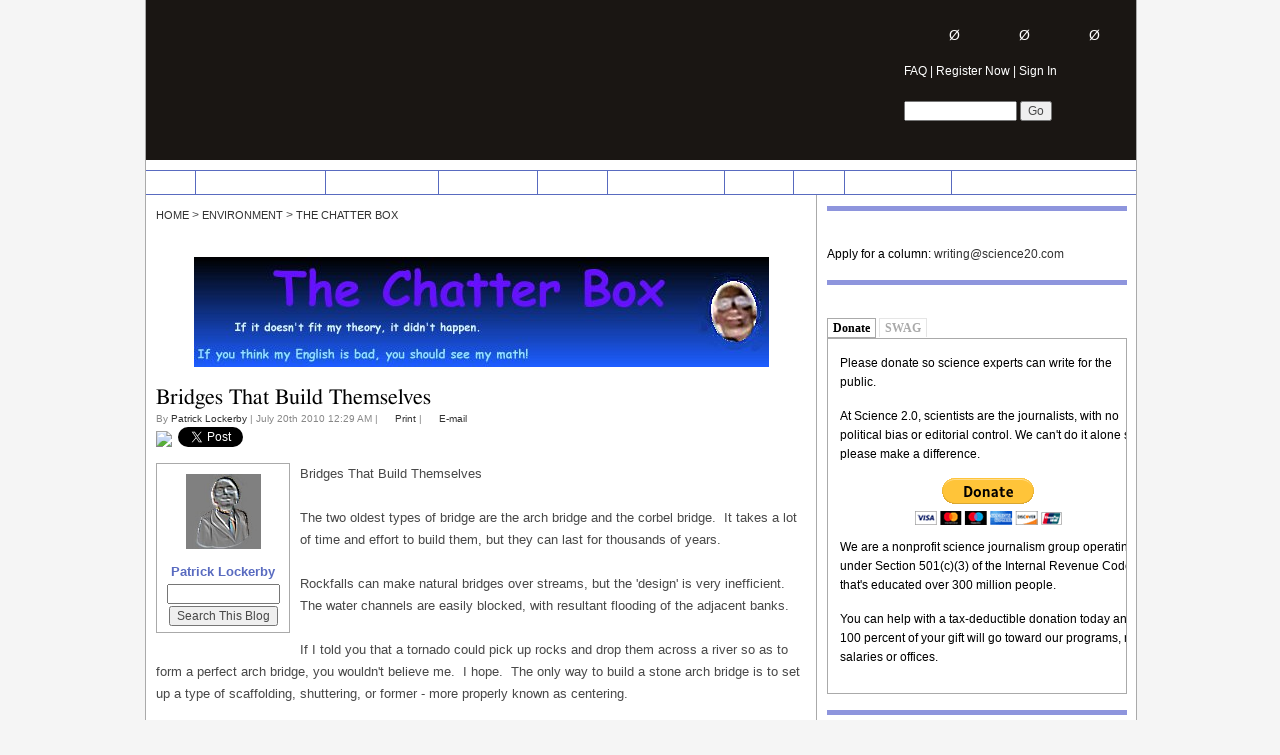

--- FILE ---
content_type: text/html; charset=utf-8
request_url: https://www.science20.com/chatter_box/bridges_build_themselves
body_size: 13934
content:
 <!DOCTYPE html PUBLIC "-//W3C//DTD XHTML+RDFa 1.1//EN" "https://www.w3.org/MarkUp/DTD/xhtml-rdfa-2.dtd">
<html xmlns="https://www.w3.org/1999/xhtml" xml:lang="en" lang="en" dir="ltr" prefix="og: https://ogp.me/ns#">
  <head>
<meta http-equiv="Content-Type" content="text/html; charset=utf-8" />
    <meta name="y_key" content="1ea98b45ef864399" />
    <title>Bridges That Build Themselves | Science 2.0</title>
    <base href="https://www.science20.com/" />
    <meta http-equiv="Content-Type" content="text/html; charset=utf-8" />
<link rel="shortcut icon" href="/files/sbv2_favicon.ico" type="image/x-icon" />
<meta property="og:site_name" content="Science 2.0" />
<meta property="og:title" content="Bridges That Build Themselves" />
<meta name="description" content="Bridges That Build ThemselvesThe two oldest types of bridge are the arch bridge and the corbel bridge.  It takes a lot of time and effort to build them, but they can last for thousands of years.Rockfalls can make natural bridges over streams, but the 'design' is very inefficient.  The water channels are easily blocked, with resultant floo" />
<meta name="dcterms.description" content="Bridges That Build ThemselvesThe two oldest types of bridge are the arch bridge and the corbel bridge.  It takes a lot of time and effort to build them, but they can last for thousands of years.Rockfalls can make natural bridges over streams, but the 'design' is very inefficient.  The water channels are easily blocked, with resultant floo" />
<meta property="og:description" content="Bridges That Build ThemselvesThe two oldest types of bridge are the arch bridge and the corbel bridge.  It takes a lot of time and effort to build them, but they can last for thousands of years.Rockfalls can make natural bridges over streams, but the 'design' is very inefficient.  The water channels are easily blocked, with resultant floo" />
<meta name="keywords" content="Environment" />
<meta name="dcterms.date" content="2014-08-27T00:00:00Z" />
<meta property="og:type" content="website" />
<link rel="canonical" href="https://www.science20.com/chatter_box/bridges_build_themselves" />
<meta property="og:url" content="https://www.science20.com/chatter_box/bridges_build_themselves" />
<meta name="revisit-after" content="1 day" />
    <link type="text/css" rel="stylesheet" media="all" href="/files/css/css_a9fd3e87d190215c57b1d6692927579f.css" />
    <script type="text/javascript" src="/files/js/js_9e62637dbd2a61c6393d24bc2626c237.js"></script>
<script type="text/javascript">
<!--//--><![CDATA[//><!--
jQuery.extend(Drupal.settings, { "basePath": "/", "colorbox": { "transition": "elastic", "speed": 350, "opacity": "0.85", "slideshow": false, "slideshowAuto": false, "slideshowSpeed": 2500, "slideshowStart": "", "slideshowStop": "", "current": "{current} of {total}", "previous": "« Prev", "next": "Next »", "close": "Close", "overlayClose": true, "maxWidth": "100%", "maxHeight": "100%" }, "disqus": { "url": "https://www.science20.com/chatter_box/bridges_build_themselves", "title": "Bridges That Build Themselves", "identifier": "node/69901", "shortname": "science20" }, "quicktabs": { "qt_forumswag": { "tabs": [ 0, 0 ] }, "qt_whatshappening": { "tabs": [ 0, 0, 0 ] }, "qt_group": { "tabs": [ 0, 0 ] } } });
//--><!]]>
</script>
<script type="text/javascript">
<!--//--><![CDATA[//><!--
if (Drupal.jsEnabled) { $(document).ready(function() { $('body').addClass('yui-skin-sam'); } ); };
//--><!]]>
</script>
    <!--[if lt IE 7]>
      <link type="text/css" rel="stylesheet" media="all" href="/sites/all/themes/sbv2/fix-ie.css" />      
    <![endif]-->
<!-- Start of StatCounter Code -->
<script type="text/javascript">
sc_project=2137425; 
sc_invisible=1; 
sc_partition=19; 
sc_security="78b6c8d2"; 
sc_remove_link=1; 
</script>
 <script type="text/javascript" src="https://www.statcounter.com/counter/counter.js"></script>
<!-- End of StatCounter Code -->
<!-- Place this tag in your head or just before your close body tag -->
<script type="text/javascript">

  var _gaq = _gaq || [];
  _gaq.push(['_setAccount', 'UA-34927599-1']);
  _gaq.push(['_trackPageview']);

  (function() {
    var ga = document.createElement('script'); ga.type = 'text/javascript'; ga.async = true;
    ga.src = ('https:' == document.location.protocol ? 'https://ssl' : 'https://www') + '.google-analytics.com/ga.js';
    var s = document.getElementsByTagName('script')[0]; s.parentNode.insertBefore(ga, s);
  })();

</script>

<script async src="https://pagead2.googlesyndication.com/pagead/js/adsbygoogle.js?client=ca-pub-6970870301883802"
     crossorigin="anonymous"></script>

  </head>
  
    <body><noscript><div class="statcounter"><img class="statcounter" src="https://c20.statcounter.com/2137425/0/78b6c8d2/1/" alt="web stats" /></div></noscript>
  <div id="w_mask"></div>
  <div id="page-wrapper">
  <div id="main-wrapper">
  <div id="header" class="main-header">
     <div id="media">
        <div id="logo" onclick="javascript:window.location.href='/';" ></div>
        <div id="ad-728" class="ad">  <div id="sb-block-block-32" class="sb-r-block">
        <div class="block-content"><script type="text/javascript"><!--
	e9 = new Object();
    e9.size = "728x90";
//--></script>
<script type="text/javascript" src="//tags.expo9.exponential.com/tags/ScientificBlogging/ROS/tags.js"></script>

</div>
</div>
</div>
     </div>
     <div id="header-tools" class="block">
                <div id="comment-counter">
           <div id="divTrackerBox"></div>
           <div id="tracker" class="tracker-disabled popup_tracker" title="Sign in and track comments on your writing...">
	   			   <div id="tracker_own"><a href="#" title="Sign in and see the total comments on articles you have written...">&Oslash;</a></div>
	   			   <div id="tracker_others"><a href="#" title="Sign in and see the follow-up comments to your comments posted...">&Oslash;</a></div>
	   			   <div id="tracker_friends"><a href="#" title="Sign in and see comments by people on your friends list...">&Oslash;</a></div>
           </div>
        </div>
        <a href="/faq">FAQ</a> | <a href="/user/register">Register Now</a> |  <a href="/user" class="popup_signin">Sign In</a>
        <div style="float:left;clear:left;width:100%;margin:0px;"><form action="/search/site"  accept-charset="UTF-8" method="post" id="search-theme-form">
<div><div id="search" class="container-inline">
  <div class="form-item" id="edit-search-theme-form-1-wrapper">
 <label for="edit-search-theme-form-1"> </label>
 <input type="text" maxlength="128" name="search_theme_form" id="edit-search-theme-form-1" size="15" value="" title="Enter the terms you wish to search for." class="form-text" />
</div>
<input type="submit" name="op" id="edit-submit" value="Go"  class="form-submit" />
<input type="hidden" name="form_build_id" id="form-1iI8P0pAmV_qVR_zTwJWTNrX82JJwvTH57JGg-tmUmM" value="form-1iI8P0pAmV_qVR_zTwJWTNrX82JJwvTH57JGg-tmUmM"  />
<input type="hidden" name="form_id" id="edit-search-theme-form" value="search_theme_form"  />
</div>

</div></form>
</div>       
        <div id="rss-e" class="" onmouseover="javascript:__show('rss-expand', this);" onmouseout="javascript:__hide('rss-expand');">
        <div id="rss-expand" >
           <div id="rss-wrapper" >
              <div class="rss-item rss-item-top"><a href="https://www.science20.com/rss.xml">Full Site</a></div>
              <div class="rss-item rss-item-top"><a href="https://www.science20.com/physical_sciences/feed">Physical Sciences</a></div>
              <div class="rss-item"><a href="https://www.science20.com/earth_sciences/feed">Earth Sciences</a></div>
              <div class="rss-item"><a href="https://www.science20.com/life_sciences/feed">Life Sciences</a></div>
              <div class="rss-item"><a href="https://www.science20.com/medicine/feed">Medicine</a></div>
              <div class="rss-item"><a href="https://www.science20.com/social_sciences/feed">Social Sciences</a></div>
              <div class="rss-item"><a href="https://www.science20.com/culture/feed">Culture</a></div>
              <div class="rss-item rss-item-bot rss-nwl"><img src="https://www.science20.com/sites/all/themes/sbv2/images/newl-sm.png" alt="" width="16" height="16" align="top" />&nbsp;<a href="https://visitor.r20.constantcontact.com/d.jsp?llr=ei7xirnab&p=oi&m=1114049868036">Newsletter</a></div>
           </div>
        </div>
        </div>
     </div>
  </div>
  <div id="nav">
     <div id="nav-elements-main">
                <ul id="nav-main" class="nav-menu">
<li><a href="/">HOME</a></li>
<li><a href="/physical_sciences">PHYSICAL SCIENCES</a><ul><li><a href="/physics">PHYSICS</a></li><li><a href="/space">SPACE</a></li><li><a href="/chemistry">CHEMISTRY</a></li><li><a href="/applied_physics">APPLIED PHYSICS</a></li><li><a href="/aerospace">AEROSPACE</a></li><li><a href="/optics">OPTICS</a></li></ul></li><li><a href="/earth_sciences">EARTH SCIENCES</a><ul><li><a href="/environment">ENVIRONMENT</a></li><li><a href="/energy">ENERGY</a></li><li><a href="/atmospheric">ATMOSPHERIC</a></li><li><a href="/paleontology">PALEONTOLOGY</a></li><li><a href="/geology">GEOLOGY</a></li><li><a href="/oceanography">OCEANOGRAPHY</a></li></ul></li><li><a href="/life_sciences">LIFE SCIENCES</a><ul><li><a href="/genetics_molecular_biology">GENETICS &amp; MOLECULAR BIOLOGY</a></li><li><a href="/evolution">EVOLUTION</a></li><li><a href="/microbiology">MICROBIOLOGY</a></li><li><a href="/ecology_zoology">ECOLOGY &amp; ZOOLOGY</a></li><li><a href="/immunology">IMMUNOLOGY</a></li><li><a href="/neuroscience">NEUROSCIENCE</a></li></ul></li><li><a href="/medicine">MEDICINE</a><ul><li><a href="/cancer_research">CANCER RESEARCH</a></li><li><a href="/public_health">PUBLIC HEALTH</a></li><li><a href="/pharmacology">PHARMACOLOGY</a></li><li><a href="/clinical_research">CLINICAL RESEARCH</a></li><li><a href="/aging">AGING</a></li><li><a href="/vision">VISION</a></li></ul></li><li><a href="/social_sciences">SOCIAL SCIENCES</a><ul><li><a href="/anthropology">ANTHROPOLOGY</a></li><li><a href="/archaeology">ARCHAEOLOGY</a></li><li><a href="/psychology">PSYCHOLOGY</a></li><li><a href="/science_education_policy">SCIENCE EDUCATION &amp; POLICY</a></li><li><a href="/science_history">SCIENCE HISTORY</a></li><li><a href="/philosophy_ethics">PHILOSOPHY &amp; ETHICS</a></li></ul></li><li><a href="/culture">CULTURE</a><ul><li><a href="/technology">TECHNOLOGY</a></li><li><a href="/mathematics">MATHEMATICS</a></li><li><a href="/science_society">SCIENCE &amp; SOCIETY</a></li><li><a href="/conservation">SPORTS SCIENCE</a></li><li><a href="/future_thought">RANDOM THOUGHTS</a></li><li><a href="/humor">HUMOR</a></li></ul></li><li><a href="https://video.scientificblogging.com">VIDEO</a></li>
<li><a href="/contributors">CONTRIBUTORS</a></li>
                </ul>
                
                <!-- old-style newsletter signup. here until a colorbox version is made. -->
                <div class="pop" id="pop-nwl">
                   <div class="pop-tl"></div>
                   <div class="pop-top">
                     <div class="pop-title" onmouseover="javascript:wndDrg.wndDrgInit(this);" >Subscribe to the newsletter</div>
                      <div class="pop-close" onclick="javascript:_closePop(this);">[x]</div>
                   </div>
                   <div class="pop-tr"></div>
                   <div class="pop-cen"><form action="/chatter_box/bridges_build_themselves"  accept-charset="UTF-8" method="post" id="new-newsletter-data" style="">
<div><div class="form-item" id="new-newsletter-email-wrapper">
 <input type="text" maxlength="128" name="email" id="new-newsletter-email" size="60" value="" autocomplete="off" class="form-text" />
</div>
<input type="submit" name="op" id="blank" value="Add Me!"  class="form-submit" />
<input type="hidden" name="form_build_id" id="form-EX3zXwXQsMfI6_Od5bou_MaIRjJhE1CnOwsnFIJ6hW0" value="form-EX3zXwXQsMfI6_Od5bou_MaIRjJhE1CnOwsnFIJ6hW0"  />
<input type="hidden" name="form_id" id="edit-sbv2-newsletter-add" value="sbv2_newsletter_add"  />

</div></form>
</div>
                   <div class="pop-bl"></div>
                   <div class="pop-bot">&nbsp;Stay in touch with the scientific world!</div>
                   <div class="pop-br"></div>
                </div>
     </div>
  </div>
  <div id="content-wrapper-bg">

  <div id="content">
     <div id="content-main">
                  <div id="bc-wrapper">
           <div class="breadcrumb"><a href="/">Home</a> &gt; <a href="/environment">Environment</a> &gt; <a href="/the_chatter_box">The Chatter Box</a></div>        </div>
        <div id="edit-tabs"><ul class="tabs primary"></ul></div>   <div class="userbanner">
      <a href="user/1288"><img src="/files/1288-banner-h6MhkOA51----52YJLj__7z2BIB032_--V2tzh8_.jpeg" alt="Banner" title="" /></a>   </div>
<div id="node-69901" class="node" itemscope itemtype="https://schema.org/Article">
   <div class="node-title" itemprop="name">Bridges That Build Themselves</div>
   <div id="article-info" class="node-info">By <a href="https://www.science20.com/profile/patrick_lockerby" title="View user profile.">Patrick Lockerby</a> | July 20th 2010 12:29 AM | <a href="/print/69901" id="toolPrint">Print</a> | <a href="/forward/69901" id="toolEmail">E-mail</a></div>
<!-- ADDTHIS BUTTON BEGIN -->
<script type="text/javascript">
addthis_pub             = 'sciblogs';
addthis_logo            = ' https://www.science20.com/images/SB90width.jpg';
addthis_logo_background = 'EFEFFF';
addthis_logo_color      = '666699';
addthis_brand           = 'Science 2.0';
addthis_options         = 'flipboard, reddit, linkedin, fark, more';
</script>
<script type="text/javascript" src="https://s7.addthis.com/js/152/addthis_widget.js"></script>
<!-- ADDTHIS BUTTON END -->
  
<div class="addthis">
    <a href="/the_chatter_box/feed"><img src="https://www.science20.com/rss.gif" /></a>    <a href="https://www.addthis.com/bookmark.php" onmouseover="return addthis_open(this, '', 'https://www.science20.com/chatter_box/bridges_build_themselves', 'Bridges That Build Themselves')" onmouseout="addthis_close()" onclick="return addthis_sendto()" ><img src="https://www.science20.com/images/add-mult.png" alt="" border="0" height="22" width="228" style="margin-top:10px;"/></a>
<a href="https://twitter.com/share" class="twitter-share-button" data-count="none" data-via="science2_0">Tweet</a>
<iframe src="https://www.facebook.com/plugins/like.php?app_id=135733859395&amp;href=https://www.science20.com//chatter_box/bridges_build_themselves&amp;send=false&amp;layout=button_count&amp;width=50&amp;show_faces=false&amp;action=like&amp;colorscheme=light&amp;font&amp;height=21" scrolling="no" frameborder="0" style="border:none; overflow:hidden; width:50px; height:21px; position: relative; top: 1px" allowTransparency="true"></iframe>
</div>
   <div id="node-wrapper" class="node-common">    <div id="new-node-profile">
        <img src="files/pictures/1288-avatar-mHQIabDep.jpeg" alt="User pic." width="75" height="75" />
        <span class="username"><a href="/profile/patrick_lockerby">Patrick Lockerby</a></span>
                <form action="/by/patrick_lockerby" method="POST">
            <input type="text" name="terms" size="15" />
            <input type="submit" value="Search This Blog" />
        </form>
    </div>
  <div id="article-content" class="content main-content article" itemprop="articleBody">
   <span>Bridges That Build Themselves</span><br /><br />The two oldest types of bridge are the arch bridge and the corbel bridge.&nbsp; It takes a lot of time and effort to build them, but they can last for thousands of years.<br /><br />Rockfalls can make natural bridges over streams, but the 'design' is very inefficient.&nbsp; The water channels are easily blocked, with resultant flooding of the adjacent banks.<br /><br />If I told you that a tornado could pick up rocks and drop them across a river so as to form a perfect arch bridge, you wouldn't believe me.&nbsp; I hope.&nbsp; The only way to build a stone arch bridge is to set up a type of scaffolding, shuttering, or former - more properly known as centering.<br /><br />It is called centering for a very good reason: it is the device that places the stones at the correct distances from the center of curvature of the arch.&nbsp; Lop-sided bridges tend not to last too long.<br /><br /><img alt="" src="/files/images/centering_1822_0.jpg" /><br /><strong>Centering under construction for a stone bridge.</strong><br /><br />The centering in the picture is incomplete.&nbsp; The frames will be planked over so that the planks tie the centering together rigidly and provide a curved surface onto which the stones can be laid.<br /><br />Even with the centering in place, we can't just throw stones at it.&nbsp; The stones must be very precisely placed.&nbsp; If we just heap stone onto the centering we may have something that looks like a bridge, but as soon as we remove the centering the whole lot will collapse.<br /><br />The strength of a well-built arch bridge comes from the elimination of tension.&nbsp; You can build an arch bridge out of any material that is strong in compression, even if it is very weak in tension.&nbsp; The vertical load on the bridge is resolvable into forces in the separate stones.&nbsp; <br /><br /><img alt="" src="/files/images/Arch%20forces.jpg" /><br /><strong>Forces in a stone arch bridge.<br /></strong><br />In the simplest possible terms, each stone exerts a force on every other stone.&nbsp; The forces to the left tend to rotate the stones counter-clockwise.&nbsp; Forces to the right tend to rotate the stones clockwise.&nbsp; At the keystone the resulting forces tend to thrust the stone upwards.<br /><br />The forces tending to make the bridge come apart at the seams - some of which are shown in yellow - are due to the thrust of each stone against its immediate neighbor.&nbsp; The forces shown in red are due to the weight of each stone.&nbsp; In a perfectly built stone arch, the sum of all the forces tending to rotate the stones and all the forces tending to push the stones downwards is zero.<br /><br />The strength of the bridge derives from the pressing of each part against the other.&nbsp; The actual static load on the bridge is irrelevant up to the crush failure point of the material.<br /><br />An excessive offset load, or a sudden shock load can upset the balance of forces and bring about the collapse of the arch.<br /><br />Arch bridges can be based on a circle, ellipse or catenary.&nbsp; They can be made of almost any material: concrete is fairly common nowadays.&nbsp; Whatever the material, centering is essential.&nbsp; You can't just throw building material at a valley and hope to make an arch bridge.&nbsp; You can't build a bridge without centering and you can't build a bridge of blocks unless you place them precisely.&nbsp; You can't and I can't.&nbsp; But nature can.<br /><br /><br /><strong>The formation of ice arches</strong><br /><br />Ice arches are exceedingly common.&nbsp; An ice arch is an arch bridge laid flat.&nbsp; Instead of gravity, the pressure of ice provides the thrust in a downstream direction.&nbsp; The quality of the bridge depends on many factors, amongst which are the quality of the 'centering' and the precision with which the blocks are 'placed'.<br /><br /><img alt="" src="/files/images/ice_arches_jakobs.jpg" /><br /><strong>Curve of ice arch in Jakobshavn Fjord.</strong><br />The calving front is shown by the second red arrow.<br /><br /><strong>Caution</strong>.&nbsp; What follows is somewhat speculative and is posted to promote discussion and further study of ice behavior.<br /><br /><br /><strong>How nature builds arches<br /></strong><br />Picture a flow of ice fragments.&nbsp; Fragments floating on a liquid surface behave something like a fluid.&nbsp; The flow of a fluid in any conduit is fastest in the surface center and slowest at the edges.&nbsp; The distribution of velocities plots as a parabola.&nbsp; Projections and bays disturb the smooth flow, as do widening or narrowing of the fjord.<br /><br />There are various ways in which ice flow can be halted.&nbsp; Deep bergs can become grounded in shallows or on bars.&nbsp; Tabular&nbsp; bergs, even if smaller than the narrowest part of a fjord, tend to jam up with other fragments and block the flow.&nbsp; If strong ice of a large enough particle size jams up a flow of ice, then it can act as the 'centering' on which an ice arch can form.&nbsp; If the particles are too small, or the ice too weak, then erosion from the downstream edge will soon free the ice jam.<br /><br />An ice arch can form far from an initiating ice jam.&nbsp; I shall use Jakobshavn Fjord as an example.&nbsp; Starting with a free flow of ice all along the fjord we shall assume that a jam forms at the narrowest part: the outlet to Disko Bay.&nbsp; The ice backs up all along the fjord.&nbsp; Instead of a fairly rapid flow of ice, with collisions causing further fragmentation, we now see a slowing down.&nbsp; Collisions cause more jams.&nbsp; The jam extends all the way back to the calving front.<br /><br />The flow of ice appears to have stopped, but forces are still at work.&nbsp; The ice is pressed towards Disko Bay. It is still made of separate bits of ice, so it still behaves like a fluid.&nbsp; Icebergs still percolate through and are released into the bay.&nbsp; The flow along the ice stream is greater in the center than at the edges.&nbsp; This causes a buildup of forces upstream which tend to expand the pack across its width.&nbsp; But the pack has no room to expand, and so the ice is put into compression across the fjord, as well as in a downstream direction.<br /><br />As compressive forces build there will be a point somewhere along the fjord where the topography combined with flow rate creates a maximum of compression in the ice and where the forces of compression align themselves as they would in an arch bridge.&nbsp; Ice under steady compression deforms.&nbsp; Gradually point contacts become full face contacts.&nbsp; The faces weld together through the process of regelation: the freezing of a layer of water between ice masses.<br /><br />The formation of the ice arch is initiated by an ice jam.&nbsp; In effect, the ice jam is the centering on which the arch is formed.&nbsp; Blocks of ice pressed against the centering are deformed until, sooner or later, somewhere or other, the blocks of ice form a strong arch.&nbsp; Upstream ice pressed into the arch consolidates with it.<br /><br />As soon as the arch forms, no more ice can pass.&nbsp; Meanwhile, downstream ice continues to flow to the sea, however slowly.&nbsp; The ice arch has relieved the pressure on the pack.&nbsp; As ice exits into Disko Bay, the remaining flowing ice is ever less prone to jam.&nbsp; The ice flows ever faster until, from the ice arch to the sea, there may be no significant amounts of ice.<br /><br />But all of this takes time.&nbsp; Meanwhile, seasons change.&nbsp; If the ice arch formed in late winter or early spring then it will be too weak to last long.&nbsp; Before the whole fjord can be cleared of ice downstream of the arch, the arch begins to fail.&nbsp; It fails from combined causes.&nbsp; Edge erosion from melting changes the distribution of forces.&nbsp; Eventually the forces are unbalanced enough to generate resultant tension or shear forces which the arch cannot withstand.&nbsp; Large chunks break off from the arch.&nbsp; As long as the ice edge remains approximately arch shaped it will merely retreat.&nbsp; But if the shape becomes too angular or lopsided the whole arch area will collapse.<br /><br /><img alt="" src="/files/images/Arctic_r02c02.2010067.terra_.250m.jpg" /><br /><strong>Collapsing ice arch in Jakobshavn Fjord - March 08 2010</strong><br />Upstream of the ice arch the ice melange has frozen and compressed into a fairly strong mass.&nbsp; At the calving front, the glacier exerts a compressive force tending to compact the melange.&nbsp; In turn, the melange exerts a back force on the calving front.&nbsp; Snow overlies the frozen melange.&nbsp; Disko Bay did not freeze over in the winter of 2009-2010.&nbsp; This is not, I suggest, a proximal cause of early calving of Jakobshavn Glacier.&nbsp; However, it does indicate warmer than usual regional temperature which will have affected the strength of the ice arch and frozen melange.<br /><br /><br /><strong>Factors affecting ice arch lifespan<br /></strong><br />If an ice arch forms in fall or in early winter then the melange will consolidate more during winter.&nbsp; A deeper snow cover will form, lasting longer into the summer.&nbsp; The glacier never stops pushing its floating ice tongue forward.&nbsp; This tends to compress and hence strengthen the frozen melange.&nbsp; In turn, the strong melange tends to prevent calving until the melange begins to break up in late summer.<br /><br />An ice arch which forms in late winter or in spring will be formed of ice which has thinned throughout the summer, hence it will initially be thinner and weaker.&nbsp; The melange may not have time to be properly compressed by the glacier, hence will not exert so much backforce on the glacier.<br /><br />The compressive force between a glacier and an ice arch will never be enough to fully compress the ice into a sheet of homogeneous ice.&nbsp; However, a succession of cold years may permit snow to build up on the compressed ice.&nbsp; Given enough cold years, the snow and meltwater will build up the ice thickness.&nbsp; Ice will be extruded at the arch.&nbsp; This will not result in arch failure.&nbsp; If the ice is compressed hard against the fjord along its entire length, then extrusion can increase the length and depth of the ice sheet.<br /><br />An ice sheet formed of melange and growing thicker by snow accumulation and by extrusion will become grounded at multiple points.&nbsp; It can eventually extrude into the bay as a lobe.&nbsp; Over thousands of years a continuous ice sheet can form attached to shore.<br /><br />Conversely, every time the ice arch forms late, or fails to form, the commencement of significant calving is brought forward.&nbsp; A longer calving season means greater calving front recession.&nbsp; If precipitation remains constant the glacier will recede in each year that the ice arch fails to form or forms late.&nbsp; This is a positive feedback to ice loss.<br /><br />Once the glacier has retreated beyond its grounding line it will no longer be able to exert a compressive force on the frozen melange.&nbsp; The calving rate will be entirely independent of whether or not the melange freezes or forms an ice arch.<br /><br />The loss of a floating ice tongue cannot of itself affect sea level.&nbsp; But once the calving is from the grounding line or above, then further retreat indicates that ice loss is greater than ice replacement from precipitation.&nbsp; The glacier will begin to contribute to sea level rise when it has no floating tongue remaining.&nbsp; For Jakobshavn Glacier that may well be this year.&nbsp; There has already been significant calving front retreat since March 2010.<br /><br /><img alt="" src="/files/images/calving%202010.gif" /><br /><strong>Jakobshavn calving front retreat to July 19 2010</strong><br />MODIS Rapidfire images from March 08 and July 19 2010<br /><br />The calving front has been divided into two lobes since about 2005.&nbsp; Jakobshavn North is to the right.&nbsp; It's calving on July 06 was widely reported.&nbsp; The greater calving of Jakobshavn South, first reported <a href="http://www.science20.com/chatter_box/jakobshavn_glacier_second_calving" class="active">here</a> July 18,&nbsp; has so far gone unreported in the media.<br /><br /><br /><blockquote>... modulation of speed with ice front position supports the hypothesis that the major speedup was caused by loss of the larger floating ice tongue from 1998 to 2003. Analysis of image time series suggests that the transient winter ice tongue is formed when sea ice bonds glacier ice in the fjord to produce a nearly rigid mass that almost entirely suppresses calving. Major calving only resumes in late winter when much of this ice clears from the fjord.<br /><br /><strong>Continued evolution of Jakobshavn Isbrae following its rapid speedup</strong><br />Ian Joughin et. al.<br />JOURNAL OF GEOPHYSICAL RESEARCH, VOL. 113, F04006, 14 PP., 2008<br />doi:10.1029/2008JF001023<br /></blockquote>http://www.agu.org/journals/ABS/2008/2008JF001023.shtml   </div>     <div id="new-sb-column-sidebar">
        <div id="author-information"> 
            <span class="username"><a href="/the_chatter_box">The Chatter Box</a></span>
        </div>
        <div class="section">
            <strong class="title">More Articles</strong>
            <div class="item-list"><ul><li class="first"><a href="/patrick_lockerby/air_india_flight_171_flawed_ee_bay_water_ingress_theory-257610">Air India Flight 171 - Flawed EE Bay Water Ingress Theory</a></li>
<li><a href="/patrick_lockerby/air_india_flight_171_accident_summary_key_findings-257588">Air India Flight 171 Accident Summary - Key Findings</a></li>
<li class="last"><a href="/patrick_lockerby/air_india_flight_171_ask_the_experts-257581">Air India Flight 171 - Ask The experts</a></li>
</ul></div><a class="add-link" href="/the_chatter_box">All Articles</a>        </div>
        <div class="section">
            <strong class="title">About</strong>
            <p>Retired engineer, 79 years young.
Computer builder and programmer.
Linguist specialising in technical translation.
Interested in every human endeavour...</p>
            <a href="/profile/patrick_lockerby" class="add-link">View Profile</a>
        </div>
    </div>

           
     
          <div class="under-article">  <div id="sb-block-apachesolr_search-mlt-001" class="sb-r-block">
    <h3>Related articles</h3>    <div class="block-content"><div class="item-list"><ul><li class="first"><a href="/chatter_box/petermann_ice_island_revisited_0">Petermann Ice Island Revisited</a></li>
<li><a href="/chatter_box/arctic_ice_july_update_4">Arctic Ice July- Update #4</a></li>
<li><a href="/chatter_box/petermanns_progress">Petermann&#039;s Progress</a></li>
<li><a href="/chatter_box/sermeq_kujalleq_jakobshavn_isbrae_retreat">Sermeq Kujalleq- Jakobshavn Isbrae Retreat</a></li>
<li class="last"><a href="/chatter_box/jakobshavn_glacier_second_calving">Jakobshavn Glacier Second Calving?</a></li>
</ul></div></div>
</div>
</div>
    
   </div>
</div>


<div class="clearfix"></div>

  <div id="comments-wrapper" class="disqus-comments clearfix content">
    <h2>Comments</h2>
    <div id="disqus_thread"></div><noscript><div class="disqus-noscript"><a href="https://science20.disqus.com/?url=https%3A%2F%2Fwww.science20.com%2Fchatter_box%2Fbridges_build_themselves">View the discussion thread.</a></div></noscript>    
        
    <script>  
        var disqus_config = function () {
            this.page.identifier = 'node-69901';
        };
    
        (function() {
            var d = document, s = d.createElement('script');
    
            s.src = '//science20.disqus.com/embed.js';
    
            s.setAttribute('data-timestamp', +new Date());
            (d.head || d.body).appendChild(s);
        })();
    </script>

  </div>
  
  </div>
     </div>
<script type="text/javascript" src="https://platform.twitter.com/widgets.js"></script>

<!-- Matomo -->
<script type="text/javascript">
  var _paq = window._paq || [];
  /* tracker methods like "setCustomDimension" should be called before "trackPageView" */
  _paq.push(["setDomains", ["*.science20.com","*.www.science20.com"]]);
  // you can set up to 5 custom variables for each visitor
  _paq.push(["setCustomVariable", 1, "author", "logicman", "page"]);
  _paq.push(['trackPageView']);
  _paq.push(['enableLinkTracking']);
  (function() {
    var u="//solr.scienceblogs.com/analytics/";
    _paq.push(['setTrackerUrl', u+'matomo.php']);
    _paq.push(['setSiteId', '2']);
    var d=document, g=d.createElement('script'), s=d.getElementsByTagName('script')[0];
    g.type='text/javascript'; g.async=true; g.defer=true; g.src=u+'matomo.js'; s.parentNode.insertBefore(g,s);
  })();
</script>
<!-- End Matomo Code -->

   
<div id="sidebar-right">
       <div id="sb-block-block-25" class="sb-r-block">
    <h3>Know Science And Want To Write?</h3>    <div class="block-content">Apply for a column: <a href="mailto:writing@science20.com">writing@science20.com</a></div>
</div>
  <div id="sb-block-quicktabs-forumswag" class="sb-r-block">
    <h3>Donate or Buy SWAG</h3>    <div class="block-content"><div id="quicktabs-forumswag" class="quicktabs_wrapper quicktabs-style-basic"><ul class="quicktabs_tabs quicktabs-style-basic"><li class="qtab-0 active first"><a href="/chatter_box/bridges_build_themselves#quicktabs-forumswag" id="quicktabs-tab-forumswag-0" class="qt_tab active">Donate</a></li><li class="qtab-1 last"><a href="/chatter_box/bridges_build_themselves#quicktabs-forumswag" id="quicktabs-tab-forumswag-1" class="qt_tab active">SWAG</a></li></ul><div id="quicktabs_container_forumswag" class="quicktabs_main quicktabs-style-basic"><div id="quicktabs_tabpage_forumswag_0" class="quicktabs_tabpage">  <div id="sb-block-block-31" class="sb-r-block">
        <div class="block-content"><p>Please donate so science experts can write<br>
for the public.
<p>At Science 2.0, scientists are the journalists,<br>
with no political bias or editorial control. We<br>
can't do it alone so please make a difference.<br>
<center>
<form action="https://www.paypal.com/cgi-bin/webscr" method="post" target="_top">
<input type="hidden" name="cmd" value="_s-xclick" />
<input type="hidden" name="hosted_button_id" value="ED3E63TVDW4DG" />
<input type="image" src="https://www.paypalobjects.com/en_US/i/btn/btn_donateCC_LG.gif" border="0" name="submit" title="PayPal - The safer, easier way to pay online!" alt="Donate with PayPal button" />
<img alt="" border="0" src="https://www.paypal.com/en_US/i/scr/pixel.gif" width="1" height="1" />
</form>
</center>
<p>We are a nonprofit science journalism<br>
group operating under Section 501(c)(3)<br>
of the Internal Revenue Code that's<br>
educated over 300 million people.<br>
<p>
<p>You can help with a tax-deductible<br>
donation today and 100 percent of your<br>
gift will go toward our programs,<br>
no salaries or offices.<br></div>
</div>
</div><div id="quicktabs_tabpage_forumswag_1" class="quicktabs_tabpage quicktabs-hide">  <div id="sb-block-block-33" class="sb-r-block">
        <div class="block-content"><a href="https://www.cafepress.com/science20.478275130" target="_blank"><img src="https://www.science20.com/files/images/science_corporate_conspiracy_300.jpg"></a></div>
</div>
</div></div></div></div>
</div>
  <div id="sb-block-block-18" class="sb-r-block">
    <h3>Books By Writers Here</h3>    <div class="block-content"><center>
<a href="https://amzn.to/4oiPbro" target="_blank"><img src="https://www.science20.com/files/images/halloween_ebook_cover.jpg" width="300" alt="" /></a>
</center></div>
</div>
  <div id="sb-block-block-43" class="sb-r-block">
        <div class="block-content"><script type="text/javascript"><!--
	e9 = new Object();
    e9.size = "300x250";
//--></script>
<script type="text/javascript" src="https://tags.expo9.exponential.com/tags/ScientificBlogging/ROS/tags.js"></script>

</div>
</div>
  <div id="sb-block-quicktabs-whatshappening" class="sb-r-block">
        <div class="block-content"><div id="quicktabs-whatshappening" class="quicktabs_wrapper quicktabs-style-basic"><ul class="quicktabs_tabs quicktabs-style-basic"><li class="qtab-0 active first"><a href="/chatter_box/bridges_build_themselves#quicktabs-whatshappening" id="quicktabs-tab-whatshappening-0" class="qt_tab active">Popular Now</a></li><li class="qtab-1"><a href="/chatter_box/bridges_build_themselves#quicktabs-whatshappening" id="quicktabs-tab-whatshappening-1" class="qt_tab active">New Comments</a></li><li class="qtab-2 last"><a href="/chatter_box/bridges_build_themselves#quicktabs-whatshappening" id="quicktabs-tab-whatshappening-2" class="qt_tab active">Events</a></li></ul><div id="quicktabs_container_whatshappening" class="quicktabs_main quicktabs-style-basic"><div id="quicktabs_tabpage_whatshappening_0" class="quicktabs_tabpage"><div class="view view-popular view-id-popular view-display-id-block_1 view-dom-id-1">
    
  
  
      <div class="view-content">
      <div class="item-list">
    <ol>
          <li class="views-row views-row-1 views-row-odd views-row-first">  
  <span class="views-field-title">
                <span class="field-content"><a href="/tommaso_dorigo/conferences_good_and_bad_in_a_profitdriven_society-257647">Conferences Good And Bad, In A Profit-Driven Society</a></span>
  </span>
</li>
          <li class="views-row views-row-2 views-row-even">  
  <span class="views-field-title">
                <span class="field-content"><a href="/news_staff/050_pantoprazole_for_stomach_bleeding_in_icu_patients_could_save_families_thousands_of_dollars-257644">$0.50 Pantoprazole For Stomach Bleeding In ICU Patients Could Save Families Thousands Of Dollars</a></span>
  </span>
</li>
          <li class="views-row views-row-3 views-row-odd">  
  <span class="views-field-title">
                <span class="field-content"><a href="/hank_campbell/if_you_want_to_golf_better_dont_play_with_a_democrat-257643">If You Want To Golf Better, Don&#039;t Play With A Democrat</a></span>
  </span>
</li>
          <li class="views-row views-row-4 views-row-even views-row-last">  
  <span class="views-field-title">
                <span class="field-content"><a href="/content/if_you_like_maha_thank_obama">If You Like MAHA, Thank Obama</a></span>
  </span>
</li>
      </ol>
</div>    </div>
  
  
  
  
  
  
</div> </div><div id="quicktabs_tabpage_whatshappening_1" class="quicktabs_tabpage quicktabs-hide">  <div id="sb-block-disqus-disqus_recent_comments" class="sb-r-block">
        <div class="block-content"><div id="dsq-recentcomments" class="dsq-widget"><script type="text/javascript" src="https://disqus.com/forums/science20/recent_comments_widget.js?num_items=5&amp;avatar_size=32"></script></div></div>
</div>
</div><div id="quicktabs_tabpage_whatshappening_2" class="quicktabs_tabpage quicktabs-hide"><div class="view view-recent-events view-id-recent_events view-display-id-block_1 view-dom-id-2">
    
  
  
      <div class="view-content">
      <div class="item-list">
    <ol>
          <li class="views-row views-row-1 views-row-odd views-row-first">  
  <div class="views-field-title">
                <span class="field-content"><a href="/content/the_global_space_awards_december_5_2025">The Global Space Awards - December 5, 2025</a></span>
  </div>
</li>
          <li class="views-row views-row-2 views-row-even">  
  <div class="views-field-title">
                <span class="field-content"><a href="/content/nsf_gives_5_teams_32_million_for_protein_design_initiative">NSF Gives 5 Teams $32 Million For Protein Design Initiative</a></span>
  </div>
</li>
          <li class="views-row views-row-3 views-row-odd">  
  <div class="views-field-title">
                <span class="field-content"><a href="/content/national_medal_of_science_nominations_now_open">National Medal of Science Nominations Now Open</a></span>
  </div>
</li>
          <li class="views-row views-row-4 views-row-even">  
  <div class="views-field-title">
                <span class="field-content"><a href="/content/north_america_is_about_to_get_its_longest_partial_eclipse_in_the_last_580_years">North America Is About To Get Its Longest Partial Eclipse In The Last 580 years</a></span>
  </div>
</li>
          <li class="views-row views-row-5 views-row-odd views-row-last">  
  <div class="views-field-title">
                <span class="field-content"><a href="/content/farmers_can_get_infrastructure_funds_from_the_government_now_also_but_you_have_to_apply_by_nov_22">Farmers Can Get Infrastructure Funds From The Government Now Also - But You Have To Apply By Nov. 22</a></span>
  </div>
</li>
      </ol>
</div>    </div>
  
  
  
  
  
  
</div> </div></div></div></div>
</div>
  <div id="sb-block-quicktabs-group" class="sb-r-block">
        <div class="block-content"><div id="quicktabs-group" class="quicktabs_wrapper quicktabs-style-basic"><ul class="quicktabs_tabs quicktabs-style-basic"><li class="qtab-0 active first"><a href="/chatter_box/bridges_build_themselves#quicktabs-group" id="quicktabs-tab-group-0" class="qt_tab active">Links</a></li><li class="qtab-1 last"><a href="/chatter_box/bridges_build_themselves#quicktabs-group" id="quicktabs-tab-group-1" class="qt_tab active">Hot Topics</a></li></ul><div id="quicktabs_container_group" class="quicktabs_main quicktabs-style-basic"><div id="quicktabs_tabpage_group_0" class="quicktabs_tabpage">  <div id="sb-block-block-38" class="sb-r-block">
        <div class="block-content"><div class="hot-topics-block-container">
<div class="hot-topics-block-headline">
<a href="/science-20-links">Science 2.0 Links</a>
</div>
<div class="hot-topics-block-subtitle">
Interesting insights from outside Science 2.0
</div>
</div></div>
</div>
</div><div id="quicktabs_tabpage_group_1" class="quicktabs_tabpage quicktabs-hide">  <div id="sb-block-hottopics-0" class="sb-r-block">
        <div class="block-content"><div class="hot-topics-block-container"><div class="hot-topics-block-title">Current Topic:</div><div class="hot-topics-block-headline"><a href="/topic/bpa_safe_or_not">Is BPA Safe Or Not?</a></div><div class="hot-topics-block-subtitle">The best writers in science tackle science's hottest topics.</div></div></div>
</div>
</div></div></div></div>
</div>
  <div id="sb-block-block-37" class="sb-r-block">
        <div class="block-content"><iframe src="https://www.facebook.com/plugins/likebox.php?href=https://www.facebook.com/Science-20-134838041584/"&amp;width=300&amp;connections=5&amp;stream=false&amp;header=false&amp;width=300&amp;height=200&amp;border=false" scrolling="no" frameborder="0" style="border:none; overflow:hidden; width:300px; height:200px;" allowTransparency="true"></iframe></div>
</div>
  </div>

  <div class="clear"></div>

  <div id="sidebar-left">
     <div id="whosonline">
        <style type="text/css">
            #avatar-prev-arrow, #avatar-next-arrow { width: 27px; height: 25px; text-align: center; padding: 10px; }
            .whosonline_arrow { padding: 0px; }
            .online-user-block { margin-left: 5px; }
            .who-is-online { border: 0px; padding-right: 0px; }
        </style>
	   <div class="who-is-online">Who's<br />Online?</div>
	   <div style="float: left;" id="avatar-prev-arrow"><a style="display: none;" class="whosonline_arrow" href="#" onclick="javascript: _footer_prev_page(); return false;">&lt;</a></div>
            </div>
  </div>
  </div>

  <div class="clear"></div>

  <div id="footer">
     <div id="footer-main">
		<div class="clear"></div>
        <a href="about">About Us</a> | <a href="contact">Contact Us</a> | <a href="rss.xml">RSS</a> | 
        <a href="/terms.html" class="footer-colorbox" title="Our Terms of Use.">Terms</a> | 
        <a href="/privacy.html" class="footer-colorbox" title="Your Rights to Privacy.">Privacy</a> | 
        <a href="/copyright.html" class="footer-colorbox" title="Copyright Terms.">Copyright and Removal</a> | 
        <a href="advertise">Advertise with Us</a>
     </div>
     <div id="footer-right">
        &copy; 2025 Science 2.0&nbsp;&nbsp;&nbsp;&nbsp;
     </div>
  </div>
  </div>
  </div>
  
    <script type="text/javascript">
  _bizo_data_partner_id = "6958";
</script>
<script type="text/javascript">
(function() {
  var s = document.getElementsByTagName("script")[0];
  var b = document.createElement("script");
  b.type = "text/javascript";
  b.async = true;
  b.src = (window.location.protocol === "https:" ? "https://sjs" : "https://js") + ".bizographics.com/insight.min.js";
  s.parentNode.insertBefore(b, s);
})();
</script>
<noscript>
  <img height="1" width="1" alt="" style="display:none;" src="//www.bizographics.com/collect/?pid=6958&fmt=gif" />
</noscript>
  </body>
</html>


--- FILE ---
content_type: text/html; charset=utf-8
request_url: https://disqus.com/embed/comments/?base=default&f=science20&t_i=node%2F69901&t_u=https%3A%2F%2Fwww.science20.com%2Fchatter_box%2Fbridges_build_themselves&t_e=Bridges%20That%20Build%20Themselves&t_d=Bridges%20That%20Build%20Themselves%20%7C%20Science%202.0&t_t=Bridges%20That%20Build%20Themselves&s_o=default
body_size: 4637
content:
<!DOCTYPE html>

<html lang="en" dir="ltr" class="not-supported type-">

<head>
    <title>Disqus Comments</title>

    
    <meta name="viewport" content="width=device-width, initial-scale=1, maximum-scale=1, user-scalable=no">
    <meta http-equiv="X-UA-Compatible" content="IE=edge"/>

    <style>
        .alert--warning {
            border-radius: 3px;
            padding: 10px 15px;
            margin-bottom: 10px;
            background-color: #FFE070;
            color: #A47703;
        }

        .alert--warning a,
        .alert--warning a:hover,
        .alert--warning strong {
            color: #A47703;
            font-weight: bold;
        }

        .alert--error p,
        .alert--warning p {
            margin-top: 5px;
            margin-bottom: 5px;
        }
        
        </style>
    
    <style>
        
        html, body {
            overflow-y: auto;
            height: 100%;
        }
        

        #error {
            display: none;
        }

        .clearfix:after {
            content: "";
            display: block;
            height: 0;
            clear: both;
            visibility: hidden;
        }

        
    </style>

</head>
<body>
    

    
    <div id="error" class="alert--error">
        <p>We were unable to load Disqus. If you are a moderator please see our <a href="https://docs.disqus.com/help/83/"> troubleshooting guide</a>. </p>
    </div>

    
    <script type="text/json" id="disqus-forumData">{"session":{"canModerate":false,"audienceSyncVerified":false,"canReply":true,"mustVerify":false,"recaptchaPublicKey":"6LfHFZceAAAAAIuuLSZamKv3WEAGGTgqB_E7G7f3","mustVerifyEmail":false},"forum":{"aetBannerConfirmation":null,"founder":"220553005","twitterName":null,"commentsLinkOne":"1 Comment","guidelines":null,"disableDisqusBrandingOnPolls":false,"commentsLinkZero":"0 Comments","disableDisqusBranding":false,"id":"science20","createdAt":"2018-01-25T08:26:32.834423","category":"Culture","aetBannerEnabled":false,"aetBannerTitle":null,"raw_guidelines":null,"initialCommentCount":null,"votingType":1,"daysUnapproveNewUsers":null,"installCompleted":true,"moderatorBadgeText":"Moderator","commentPolicyText":"Be respectful, be courteous, or be gone.","aetEnabled":false,"channel":null,"sort":2,"description":null,"organizationHasBadges":true,"newPolicy":true,"raw_description":null,"customFont":null,"language":"en","adsReviewStatus":1,"commentsPlaceholderTextEmpty":null,"daysAlive":30,"forumCategory":{"date_added":"2016-01-28T01:54:31","id":3,"name":"Culture"},"linkColor":null,"colorScheme":"auto","pk":"5392104","commentsPlaceholderTextPopulated":null,"permissions":{},"commentPolicyLink":null,"aetBannerDescription":null,"favicon":{"permalink":"https://disqus.com/api/forums/favicons/science20.jpg","cache":"//a.disquscdn.com/1761075529/images/favicon-default.png"},"name":"Science 2.0","commentsLinkMultiple":"{num} Comments","settings":{"threadRatingsEnabled":false,"adsDRNativeEnabled":false,"behindClickEnabled":false,"disable3rdPartyTrackers":false,"adsVideoEnabled":false,"adsProductVideoEnabled":false,"adsPositionPollEnabled":false,"adsPositionTopEnabled":true,"ssoRequired":false,"unapproveLinks":false,"adsPositionRecommendationsEnabled":true,"linkAffiliationEnabled":true,"adsProductLinksThumbnailsEnabled":true,"adsProductStoriesEnabled":false,"organicDiscoveryEnabled":true,"adsProductDisplayEnabled":false,"adsProductLinksEnabled":true,"audienceSyncEnabled":false,"threadReactionsEnabled":false,"adsEnabled":true,"disableSocialShare":false,"allowAnonPost":false,"hasCustomAvatar":false,"sidebarEnabled":false,"adultContent":false,"allowAnonVotes":false,"gifPickerEnabled":true,"mustVerify":true,"badgesEnabled":false,"mustVerifyEmail":true,"unapproveNewUsersEnabled":false,"mediaembedEnabled":true,"userIdentityDisabled":false,"adsPositionBottomEnabled":true,"discoveryLocked":false,"validateAllPosts":false,"adsSettingsLocked":false,"isVIP":false,"adsPositionInthreadEnabled":true},"organizationId":4414483,"typeface":"auto","url":"http://www.science20.com","daysThreadAlive":30,"avatar":{"small":{"permalink":"https://disqus.com/api/forums/avatars/science20.jpg?size=32","cache":"//a.disquscdn.com/1761075529/images/noavatar32.png"},"large":{"permalink":"https://disqus.com/api/forums/avatars/science20.jpg?size=92","cache":"//a.disquscdn.com/1761075529/images/noavatar92.png"}},"signedUrl":"http://disq.us/?url=http%3A%2F%2Fwww.science20.com&key=nCI9pjqu4QpJrRRtB4rxmA"}}</script>

    <div id="postCompatContainer"><div class="comment__wrapper"><div class="comment__name clearfix"><img class="comment__avatar" src="//a.disquscdn.com/1761075529/images/noavatar92.png" width="32" height="32" /><strong><a href="">Neven</a></strong> &bull; 15 years ago
        </div><div class="comment__content"><p>On <a href="http://disq.us/url?url=http%3A%2F%2Fen.wikipedia.org%2Fwiki%2FJakobshavn_Isbr%25C3%25A6%3Aj1RKiCQTU8shvG-lzpI7pqLA3gE&amp;cuid=5392104" rel="nofollow noopener" target="_blank" title="http://en.wikipedia.org/wiki/Jakobshavn_Isbr%C3%A6">Wikipedia</a> it also says this: <em><br><br>Icebergs breaking from the glacier are often so large (up to a kilometer in height) that they are too tall <br>to float down the fjord and lie stuck on the bottom of its shallower <br>areas, sometimes for years, until they are broken up by the force of the<br> glacier and icebergs further up the fjord. </em><br><br>I keep forgetting this, as I want all that ice to break up. Impossible. ;-)</p></div></div><div class="comment__wrapper"><div class="comment__name clearfix"><img class="comment__avatar" src="//a.disquscdn.com/1761075529/images/noavatar92.png" width="32" height="32" /><strong><a href="">logicman</a></strong> &bull; 15 years ago
        </div><div class="comment__content"><p>If you read enough Wikipedia articles, sooner or later you are bound to find something accurate.  ;-)<br><br>Sorry, Wikipedians, couldn't resist.  It's a great resource which I use a lot.<br><br><br>Iceberg grounding needs a whole article to itself.<br><br></p><blockquote>I want all that ice to break up<br></blockquote><p><br>That would take a heck of a lot of Joules: probably quite a few Vernes as well.  &lt;img alt="" src="/files/images/ROFL_21.gif"/&gt;</p></div></div><div class="comment__wrapper"><div class="comment__name clearfix"><img class="comment__avatar" src="//a.disquscdn.com/1761075529/images/noavatar92.png" width="32" height="32" /><strong><a href="">Neven</a></strong> &bull; 15 years ago
        </div><div class="comment__content"><p>And Watts wouldn't be too happy with it, would he? :-P</p></div></div><div class="comment__wrapper"><div class="comment__name clearfix"><img class="comment__avatar" src="//a.disquscdn.com/1761075529/images/noavatar92.png" width="32" height="32" /><strong><a href="">Neven</a></strong> &bull; 15 years ago
        </div><div class="comment__content"><p>Thanks for another inspiring read, Patrick! I think you're right and the southern part of the glacier has retreated as well. I'm sure we'll hear about it sooner or later.<br><br>Do you think that ice at the end of Jakobshavn fjord, with the bulge into Disko Bay, will break up before the end of the melt season?</p></div></div><div class="comment__wrapper"><div class="comment__name clearfix"><img class="comment__avatar" src="//a.disquscdn.com/1761075529/images/noavatar92.png" width="32" height="32" /><strong><a href="">logicman</a></strong> &bull; 15 years ago
        </div><div class="comment__content"><blockquote>Do you think that ice at the end of Jakobshavn fjord, with the bulge <br>into Disko Bay, will break up before the end of the melt season?<br></blockquote><p><br>That's unlikely.  This glacier is so productive that it usually fills the fjord with bergs along its entire length.  The narrow 'choke' at the outlet causes the bergs to back up.  In fact, it seems to behave much like a venturi: bergs are pressed together as they jostle through and then they move apart.  It's a lot like the behavior of a fluid or gas, or sports fans rushing to leave the stadium so as to avoid the jam of people rushing to leave the stadium.<br><br>In the normal course of events the jam at the outlet gets stopped up entirely by sea ice in Disko Bay.  That didn't happen last winter, so the bergs carried on slowly percolating through the jam all winter.<br><br>An ice arch of melange forming in late fall or early winter - with no sea ice - could lead to the seaward half of the fjord being free of bergs until the ice arch collapses in summer.</p></div></div><div class="comment__wrapper"><div class="comment__name clearfix"><img class="comment__avatar" src="//a.disquscdn.com/1761075529/images/noavatar92.png" width="32" height="32" /><strong><a href="">Jeremy Miller</a></strong> &bull; 15 years ago
        </div><div class="comment__content"><p>First, because I'm feelin' contrary today, the beam bridge (aka big honkin' log) came first.</p><p>Second, not knowing much about anything else mentioned and in the interest of speculative discussion, it seems to me that these ice arches could be used to do a little geo-engineering.  If it was possible to artificially create one of these arches in fall or early winter and then strengthen it by spraying with water, would it be possible to create a long lasting (multi-year) arch that would slow the pace of the receding glacier?  Could this then create a feedback loop of increasing albedo/decreasing temperature in the area?</p><p>As I mentioned earlier, I know very little about any of this.</p></div></div><div class="comment__wrapper"><div class="comment__name clearfix"><img class="comment__avatar" src="//a.disquscdn.com/1761075529/images/noavatar92.png" width="32" height="32" /><strong><a href="">logicman</a></strong> &bull; 15 years ago
        </div><div class="comment__content"><blockquote>First, because I'm feelin' contrary today, the beam bridge (aka big <br>honkin' log) came first.<br></blockquote><p><br>Probably some big honkin' Scottish engineer showing off his <a href="http://disq.us/url?url=http%3A%2F%2Fwww.science20.com%2Fscience_20%2Fscience_caber_tossing%3AxLRhOVyWRDNJImjQfUB5PyHFVkA&amp;cuid=5392104" rel="nofollow noopener" target="_blank" title="http://www.science20.com/science_20/science_caber_tossing">caber tossing</a> skills. <br><br>Ambiguity rears its ugly head.  I meant 'surviving' and you meant, presumably, 'human built'.<br><br>Geo-engineering is certainly a possibility.  But we don't need to actually build an arch.  Remember - these things build themselves.  All we need do is subtly constrain the parameters.  Translation into real English: dump some concrete at key points to tweak the system.<br><br>Of course, we first need to convince politicians that there is a real problem.  That in itself is a real problem when you get people who insist that in [insert year/decade/century] the Arctic was a lot warmer, and submarines have been surfacing in open water at the pole since the bronze age.<br><br>Thanks for the comment, <strong>Jeremy</strong>.  I thoroughly enjoy comments from the internet's smartest readers.</p></div></div><div class="comment__wrapper"><div class="comment__name clearfix"><img class="comment__avatar" src="//a.disquscdn.com/1761075529/images/noavatar92.png" width="32" height="32" /><strong><a href="">Jeremy Miller</a></strong> &bull; 15 years ago
        </div><div class="comment__content"><p>Though I do have some Scottish blood in me, a more accurate description would be a hick engineer from the Southern US</p></div></div><div class="comment__wrapper"><div class="comment__name clearfix"><img class="comment__avatar" src="//a.disquscdn.com/1761075529/images/noavatar92.png" width="32" height="32" /><strong><a href="">logicman</a></strong> &bull; 15 years ago
        </div><div class="comment__content"><p>We hick engineers have to stick together.  ;-)</p></div></div></div>


    <div id="fixed-content"></div>

    
        <script type="text/javascript">
          var embedv2assets = window.document.createElement('script');
          embedv2assets.src = 'https://c.disquscdn.com/embedv2/latest/embedv2.js';
          embedv2assets.async = true;

          window.document.body.appendChild(embedv2assets);
        </script>
    



    
</body>
</html>


--- FILE ---
content_type: text/html; charset=utf-8
request_url: https://www.google.com/recaptcha/api2/aframe
body_size: 267
content:
<!DOCTYPE HTML><html><head><meta http-equiv="content-type" content="text/html; charset=UTF-8"></head><body><script nonce="gzvDOu7XnR1jYoctv_5mxg">/** Anti-fraud and anti-abuse applications only. See google.com/recaptcha */ try{var clients={'sodar':'https://pagead2.googlesyndication.com/pagead/sodar?'};window.addEventListener("message",function(a){try{if(a.source===window.parent){var b=JSON.parse(a.data);var c=clients[b['id']];if(c){var d=document.createElement('img');d.src=c+b['params']+'&rc='+(localStorage.getItem("rc::a")?sessionStorage.getItem("rc::b"):"");window.document.body.appendChild(d);sessionStorage.setItem("rc::e",parseInt(sessionStorage.getItem("rc::e")||0)+1);localStorage.setItem("rc::h",'1764836528072');}}}catch(b){}});window.parent.postMessage("_grecaptcha_ready", "*");}catch(b){}</script></body></html>